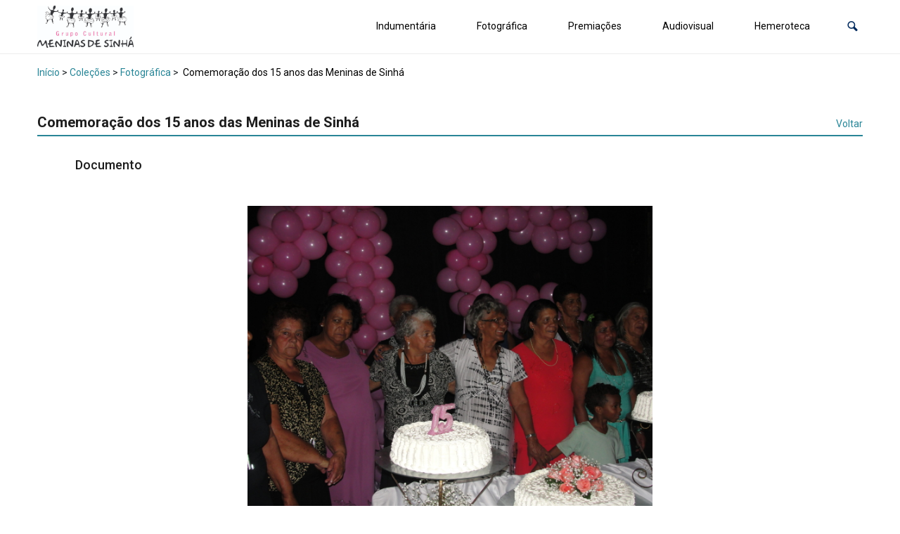

--- FILE ---
content_type: application/javascript
request_url: https://acervo.meninasdesinha.org.br/wp-content/plugins/tainacan/assets/js/tainacan-chunks-blocks-item-gallery-theme.js?ver=1f799b2897be13a64e41
body_size: 9858
content:
"use strict";(self.webpackChunktainacan=self.webpackChunktainacan||[]).push([[9783],{77665:(e,i,t)=>{t.r(i),t.d(i,{default:()=>p});var n=t(99276),a=t(15826),A=(t(21348),t(93220));t(77490),t(6042),t(6785),t(35835);function s(e,i){var t=Object.keys(e);if(Object.getOwnPropertySymbols){var n=Object.getOwnPropertySymbols(e);i&&(n=n.filter((function(i){return Object.getOwnPropertyDescriptor(e,i).enumerable}))),t.push.apply(t,n)}return t}function o(e){for(var i=1;i<arguments.length;i++){var t=null!=arguments[i]?arguments[i]:{};i%2?s(Object(t),!0).forEach((function(i){r(e,i,t[i])})):Object.getOwnPropertyDescriptors?Object.defineProperties(e,Object.getOwnPropertyDescriptors(t)):s(Object(t)).forEach((function(i){Object.defineProperty(e,i,Object.getOwnPropertyDescriptor(t,i))}))}return e}function r(e,i,t){return i in e?Object.defineProperty(e,i,{value:t,enumerable:!0,configurable:!0,writable:!0}):e[i]=t,e}function l(e,i){for(var t=0;t<i.length;t++){var n=i[t];n.enumerable=n.enumerable||!1,n.configurable=!0,"value"in n&&(n.writable=!0),Object.defineProperty(e,n.key,n)}}var __=wp.i18n.__;tainacan_plugin.classes.TainacanMediaGallery=function(){function e(i,t,n){!function(e,i){if(!(e instanceof i))throw new TypeError("Cannot call a class as a function")}(this,e),this.thumbs_gallery_selector=i,this.main_gallery_selector=t,this.thumbsSwiper=null,this.mainSwiper=null,this.lightbox=null,this.options=n,this.initializeSwiper(),this.options.disable_lightbox||(this.main_gallery_selector?this.initializePhotoswipe(this.main_gallery_selector+" .swiper-wrapper"):this.thumbs_gallery_selector&&this.initializePhotoswipe(this.thumbs_gallery_selector+" .swiper-wrapper"))}var i,t,s;return i=e,(t=[{key:"initializeSwiper",value:function(){if(this.thumbs_gallery_selector){var e={spaceBetween:12,slidesPerView:"auto",navigation:{nextEl:".swiper-navigation-next_"+this.thumbs_gallery_selector,prevEl:".swiper-navigation-prev_"+this.thumbs_gallery_selector},pagination:{el:".swiper-pagination_"+this.thumbs_gallery_selector},centerInsufficientSlides:!0,slideToClickedSlide:!0,watchOverflow:!0,a11y:{prevSlideMessage:__("Previous slide","tainacan"),nextSlideMessage:__("Next slide","tainacan"),firstSlideMessage:__("This is the first slide","tainacan"),lastSlideMessage:__("This is the last slide","tainacan")},modules:[A.W_,A.s5]};e=o(o({},e),this.options.swiper_thumbs_options),this.thumbsSwiper=new A.ZP(this.thumbs_gallery_selector,e)}if(this.main_gallery_selector){var i={slidesPerView:1,slidesPerGroup:1,watchOverflow:!0,a11y:{prevSlideMessage:__("Previous slide","tainacan"),nextSlideMessage:__("Next slide","tainacan"),firstSlideMessage:__("This is the first slide","tainacan"),lastSlideMessage:__("This is the last slide","tainacan")},modules:[A.W_,A.s5]};i=o(o({},i),this.options.swiper_main_options),this.thumbs_gallery_selector&&this.thumbsSwiper&&(i.thumbs={swiper:this.thumbsSwiper,autoScrollOffset:3},i.modules=[A.W_,A.s5,A.o3]),this.mainSwiper=new A.ZP(this.main_gallery_selector,i)}}},{key:"initializePhotoswipe",value:function(e){var i=this,t=document.querySelector(e);t.setAttribute("data-pswp-uid",this.options.media_id);var A=this,s=this.parseThumbnailElements(t),r={loop:!1,preloadFirstSlide:!1,mainClass:"tainacan-photoswipe-layer"+(this.options.lightbox_has_light_background?" has-light-color-scheme":""),bgOpacity:.85,clickToCloseNonZoomable:!1,closeTitle:__("Close lightbox","tainacan"),zoomTitle:__("Zoom","tainacan"),arrowPrevTitle:__("Previous slide","tainacan"),arrowNextTitle:__("Next slide","tainacan"),errorMsg:__("The image cannot be loaded","tainacan"),wheelToZoom:!0,getClickedIndexFn:function(e){return s.findIndex((function(i){return i.el.contains(e.target)}))},paddingFn:function(e,i,t){return{top:i.title&&i.title.name&&!A.options.hide_media_name?60:0,bottom:i.title&&(!A.options.hide_media_caption&&i.title.caption||!A.options.hide_media_description&&i.title.description)?60:0,left:40,right:40}}};this.lightbox=new n.Z(o({gallery:t,children:s,pswpModule:a.Z},r)),this.lightbox.init();var l=this.mainSwiper?this.mainSwiper:this.thumbsSwiper,p=this.photoswipeParseHash();p.pid&&p.gid&&this.options.media_id==p.gid&&(r.index=parseInt(p.pid,10)-1,!isNaN(r.index)&&s[r.index]&&s[r.index].el&&s[r.index].el.click()),this.lightbox.on("destroy",(function(){var e=document.getElementsByClassName("pswp__container")[0];if(e){var i=e.innerHTML;e.innerHTML="",e.innerHTML=i}})),this.lightbox.on("initialZoomInEnd",(function(){l.params&&l.params.autoplay&&l.params.autoplay.enabled&&l.autoplay.running&&l.autoplay.stop()})),this.lightbox.on("change",(function(){if(A.lightbox.pswp&&!isNaN(A.lightbox.pswp.currIndex)&&A.lightbox.pswp.currIndex>=0){l.slideTo(A.lightbox.pswp.currIndex);var e=window.location.toString();e.indexOf("#")>0?(e=e.substring(0,e.indexOf("#")),window.history.replaceState({},"",e+"#gid="+i.options.media_id+"&pid="+(A.lightbox.pswp.currIndex+1))):window.history.pushState({},"",e+"#gid="+i.options.media_id+"&pid="+(A.lightbox.pswp.currIndex+1))}})),this.lightbox.on("close",(function(){l.params&&l.params.autoplay&&l.params.autoplay.enabled&&l.autoplay.start();var e=window.location.toString();e.indexOf("#")>0&&window.history.replaceState({},"",e.substring(0,e.indexOf("#")))})),this.lightbox.on("uiRegister",(function(){A.lightbox.pswp.ui.registerElement({name:"name",order:7,isButton:!1,appendTo:"bar",onInit:function(e,i){A.lightbox.pswp.on("change",(function(){var t=i.currSlide.data,n="";t&&t.title&&t.title.name&&!A.options.hide_media_name&&(n+=t.title.name.innerHTML),e.innerHTML=n}))}}),A.lightbox.pswp.ui.registerElement({name:"caption",order:15,isButton:!1,appendTo:"root",onInit:function(e,i){A.lightbox.pswp.on("change",(function(){var t=i.currSlide.data,n="";t&&t.title&&(t.title.caption&&!A.options.hide_media_caption||t.title.description&&!A.options.hide_media_description)&&(n+='<div class="pswp__caption-inner">',t.title.caption&&!A.options.hide_media_caption&&(n+='<span class="pswp__figure_caption">'+t.title.caption.innerHTML+"</span>"),t.title.description&&!A.options.hide_media_description&&(n+='<span class="pswp__description">'+t.title.description.innerHTML+"</span>"),n+="</div>"),e.innerHTML=n}))}})}));var c=t.getElementsByClassName("tainacan-item-file-download");if(c&&c.length)for(var d=0;d<c.length;d++)c[d].addEventListener("click",(function(e){e.stopPropagation()}))}},{key:"parseThumbnailElements",value:function(e){var i=[],t=e.childNodes;return Array.prototype.forEach.call(t,(function(e){if(1===e.nodeType){var t={},n=e.querySelectorAll(".media-full-content *");t=n.length?"IMG"===n[n.length-1].nodeName?{src:(n=n[n.length-1]).src,w:parseInt(n.width),h:parseInt(n.height)}:{html:(n=n[0]).outerHTML?n.outerHTML:n}:{html:n.outerHTML?n.outerHTML:n};var a=e.querySelector(".swiper-slide-metadata");if(a){var A=a.querySelector(".swiper-slide-metadata__name"),s=a.querySelector(".swiper-slide-metadata__caption"),o=a.querySelector(".swiper-slide-metadata__description");t.title={name:A,caption:s,description:o}}else t.title=!1;t.el=e,i.push(t)}})),i}},{key:"photoswipeParseHash",value:function(){var e=window.location.hash.substring(1),i={};if(e.length<5)return i;for(var t=e.split("&"),n=0;n<t.length;n++)if(t[n]){var a=t[n].split("=");a.length<2||(i[a[0]]=a[1])}return i.pid&&(i.pid=parseInt(i.pid,10)),i}}])&&l(i.prototype,t),s&&l(i,s),Object.defineProperty(i,"prototype",{writable:!1}),e}();const p=function(e){var i,t,n;if(e&&e.id&&null!==(i=tainacan_plugin)&&void 0!==i&&null!==(t=i.classes)&&void 0!==t&&t.TainacanMediaGallery&&null!==(n=tainacan_plugin)&&void 0!==n&&n.tainacan_media_components&&tainacan_plugin.tainacan_media_components[e.id]){var a=tainacan_plugin.tainacan_media_components[e.id];new tainacan_plugin.classes.TainacanMediaGallery(a.has_media_thumbs?"#"+a.media_thumbs_id:null,a.has_media_main?"#"+a.media_main_id:null,a)}}},49954:e=>{e.exports="data:application/font-woff;charset=utf-8;base64, [base64]//wADZ2x5ZgAAAywAAADMAAAD2MHtryVoZWFkAAABbAAAADAAAAA2E2+eoWhoZWEAAAGcAAAAHwAAACQC9gDzaG10eAAAAigAAAAZAAAArgJkABFsb2NhAAAC0AAAAFoAAABaFQAUGG1heHAAAAG8AAAAHwAAACAAcABAbmFtZQAAA/gAAAE5AAACXvFdBwlwb3N0AAAFNAAAAGIAAACE5s74hXjaY2BkYGAAYpf5Hu/j+W2+MnAzMYDAzaX6QjD6/4//Bxj5GA8AuRwMYGkAPywL13jaY2BkYGA88P8Agx4j+/8fQDYfA1AEBWgDAIB2BOoAeNpjYGRgYNBh4GdgYgABEMnIABJzYNADCQAACWgAsQB42mNgYfzCOIGBlYGB0YcxjYGBwR1Kf2WQZGhhYGBiYGVmgAFGBiQQkOaawtDAoMBQxXjg/wEGPcYDDA4wNUA2CCgwsAAAO4EL6gAAeNpj2M0gyAACqxgGNWBkZ2D4/wMA+xkDdgAAAHjaY2BgYGaAYBkGRgYQiAHyGMF8FgYHIM3DwMHABGQrMOgyWDLEM1T9/w8UBfEMgLzE////P/5//f/V/xv+r4eaAAeMbAxwIUYmIMHEgKYAYjUcsDAwsLKxc3BycfPw8jEQA/[base64]/uznmfPFBNODM2K7MTQ45YEAZqGP81AmGGcF3iPqOop0r1SPTaTbVkfUe4HXj97wYE+yNwWYxwWu4v1ugWHgo3S1XdZEVqWM7ET0cfnLGxWfkgR42o2PvWrDMBSFj/IHLaF0zKjRgdiVMwScNRAoWUoH78Y2icB/yIY09An6AH2Bdu/UB+yxopYshQiEvnvu0dURgDt8QeC8PDw7Fpji3fEA4z/PEJ6YOB5hKh4dj3EvXhxPqH/SKUY3rJ7srZ4FZnh1PMAtPhwP6fl2PMJMPDgeQ4rY8YT6Gzao0eAEA409DuggmTnFnOcSCiEiLMgxCiTI6Cq5DZUd3Qmp10vO0LaLTd2cjN4fOumlc7lUYbSQcZFkutRG7g6JKZKy0RmdLY680CDnEJ+UMkpFFe1RN7nxdVpXrC4aTtnaurOnYercZg2YVmLN/d/gczfEimrE/fs/bOuq29Zmn8tloORaXgZgGa78yO9/cnXm2BpaGvq25Dv9S4E9+5SIc9PqupJKhYFSSl47+Qcr1mYNAAAAeNptw0cKwkAAAMDZJA8Q7OUJvkLsPfZ6zFVERPy8qHh2YER+3i/BP83vIBLLySsoKimrqKqpa2hp6+jq6RsYGhmbmJqZSy0sraxtbO3sHRydnEMU4uR6yx7JJXveP7WrDycAAAAAAAH//wACeNpjYGRgYOABYhkgZgJCZgZNBkYGLQZtIJsFLMYAAAw3ALgAeNolizEKgDAQBCchRbC2sFER0YD6qVQiBCv/H9ezGI6Z5XBAw8CBK/m5iQQVauVbXLnOrMZv2oLdKFa8Pjuru2hJzGabmOSLzNMzvutpB3N42mNgZGBg4GKQYzBhYMxJLMlj4GBgAYow/P/PAJJhLM6sSoWKfWCAAwDAjgbRAAB42mNgYGBkAIIbCZo5IPrmUn0hGA0AO8EFTQAA"}}]);